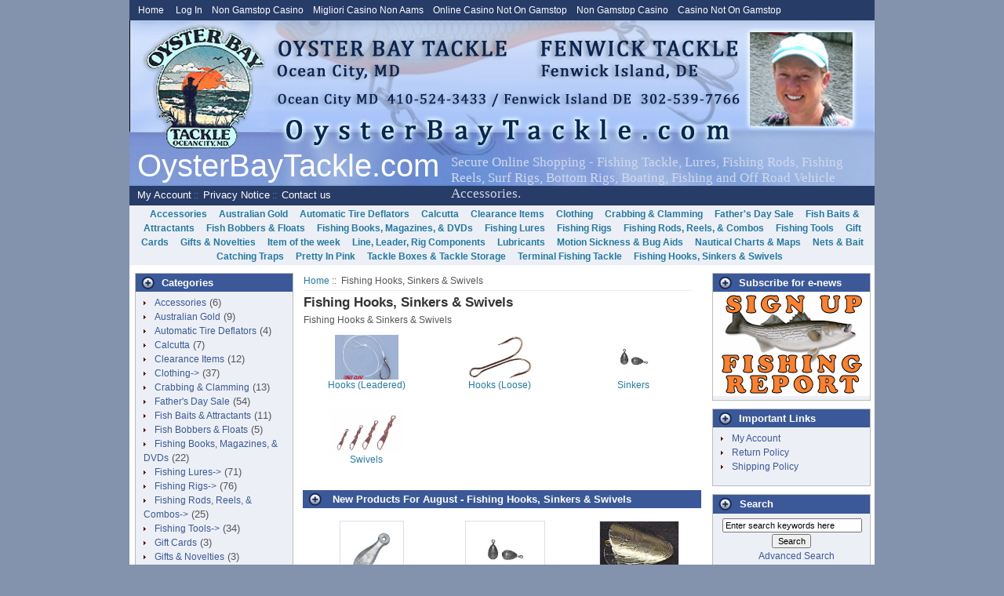

--- FILE ---
content_type: text/html; charset=UTF-8
request_url: https://www.oysterbaytackle.com/cart_subdomain/index_main_page_index_cPath_79.html
body_size: 4795
content:
<!DOCTYPE html PUBLIC "-//W3C//DTD XHTML 1.0 Transitional//EN" "http://www.w3.org/TR/xhtml1/DTD/xhtml1-transitional.dtd">
<html xmlns="http://www.w3.org/1999/xhtml" dir="ltr" lang="en">
<head>
<meta http-equiv="Content-Type" content="text/html; charset=UTF-8">
<title>Fishing Hooks, Sinkers &amp; Swivels : Oyster Bay Tackle, Fishing and Boating Gear, Ocean City MD, Retail Fishing Tackle including Fishing Rods, Reels, Lures, Surf Rigs, Boat Fishing Rigs, Off Road Vehicle Accessories,</title>
<meta http-equiv="Content-Type" content="text/html; charset=iso-8859-1">
<meta name="keywords" content="Gift Cards Clothing Fishing Hooks, Sinkers &amp; Swivels Automatic Tire Deflators Terminal Fishing Tackle Fishing Tools Fishing Rigs Fishing Lures Fishing Rods, Reels, &amp; Combos Fish Baits &amp; Attractants Crabbing &amp; Clamming Fishing Books, Magazines, &amp; DVDs Nets &amp; Bait Catching Traps Gifts &amp; Novelties Nautical Charts &amp; Maps Lubricants Motion Sickness &amp; Bug Aids Line, Leader, Rig Components Fish Bobbers &amp; Floats Tackle Boxes &amp; Tackle Storage Accessories Pretty In Pink Calcutta Clearance Items Australian Gold Father's Day Sale Item of the week Automatic tire deflators, White Marlin Open Tournament T-shirts, Calcutta T shirts, Mullet Rigs, Sputnik Surf Sinkers, Swimming Shads, Flounder Rigs, Surf Rigs, Got-cha Plugs, Ocean City Fishing and Crabbing Guide, Stuffed Tackle Boxes made just for the Ocean City, Maryland area, Gift Certificates and Rig Components Fishing Hooks, Sinkers &amp; Swivels">
<meta name="description" content="Oyster Bay Tackle, Fishing and Boating Gear, Ocean City MD : Fishing Hooks, Sinkers &amp; Swivels - Gift Cards Clothing Fishing Hooks, Sinkers &amp; Swivels Automatic Tire Deflators Terminal Fishing Tackle Fishing Tools Fishing Rigs Fishing Lures Fishing Rods, Reels, &amp; Combos Fish Baits &amp; Attractants Crabbing &amp; Clamming Fishing Books, Magazines, &amp; DVDs Nets &amp; Bait Catching Traps Gifts &amp; Novelties Nautical Charts &amp; Maps Lubricants Motion Sickness &amp; Bug Aids Line, Leader, Rig Components Fish Bobbers &amp; Floats Tackle Boxes &amp; Tackle Storage Accessories Pretty In Pink Calcutta Clearance Items Australian Gold Father's Day Sale Item of the week Automatic tire deflators, White Marlin Open Tournament T-shirts, Calcutta T shirts, Mullet Rigs, Sputnik Surf Sinkers, Swimming Shads, Flounder Rigs, Surf Rigs, Got-cha Plugs, Ocean City Fishing and Crabbing Guide, Stuffed Tackle Boxes made just for the Ocean City, Maryland area, Gift Certificates and Rig Components">
<meta http-equiv="imagetoolbar" content="no">
<meta name="author" content="The Zen Cart? Team and others">
<meta name="generator" content="shopping cart program by Zen Cart?, http://www.zen-cart.com eCommerce">
<base href=".">
<link rel="canonical" href="../cart_subdomain/index_main_page_index_cPath_79.html">
<link rel="stylesheet" type="text/css" href="../cart_subdomain/includes/templates/freetemplate2/css/stylesheet.css">
<script async src="//static.getclicky.com/101361692.js"></script></head>
<body id="indexBody">
<div id="mainWrapper">
<!--bof-header logo and navigation display-->
<div id="headerWrapper">
<!--bof-navigation display-->
<div id="navMainWrapper">
<div id="navMain">
    <ul class="back">
    <li><a href="../cart_subdomain/index.html">Home</a></li>
    <li><a href="/">Log In</a></li><li><a href="https://www.saferglasgow.com/">Non Gamstop Casino</a></li><li><a href="https://www.bambinisoldato.it/">Migliori Casino Non Aams</a></li><li><a href="https://thecolourclock.co.uk/">Online Casino Not On Gamstop</a></li><li><a href="https://www.skinsupport.org.uk/">Non Gamstop Casino</a></li><li><a href="https://techweekeurope.co.uk/">Casino Not On Gamstop</a></li>
</ul>
</div>
<div id="navMainSearch"></div>
<br class="clearBoth">
</div>
<!--eof-navigation display-->
<div id="headerContent">
<!-- <div id="nameWrapper"></div>  -->
<!-- <div id="taglineWrapper"></div> -->
</div>
<div id="headerpic">
<div id="slogan">
<h1>OysterBayTackle.com</h1>
<h2>Secure Online Shopping - Fishing Tackle, Lures, Fishing Rods, Fishing Reels, Surf Rigs, Bottom Rigs, Boating, Fishing and Off Road Vehicle  Accessories. </h2>
</div>
</div>
<div id="topmenubar">
<!--bof-header ezpage links-->
<div id="navEZPagesTop">
  <a href="/">My Account</a> :: 
  <a href="../cart_subdomain/index_main_page_page_id_9.html">Privacy Notice</a> :: 
  <a href="../cart_subdomain/index_main_page_page_id_5.html">Contact us</a>
</div>
<!--eof-header ezpage links-->
</div>
<!--bof-branding display-->
<!-- <br class="clearBoth" /> -->
<!--eof-branding display-->
<!--eof-header logo and navigation display-->
<!--bof-optional categories tabs navigation display-->
<div id="navCatTabsWrapper">
<div id="navCatTabs">
<ul>
  <li><a class="category-top" href="../cart_subdomain/index_main_page_index_cPath_157.html">Accessories</a> </li>
  <li><a class="category-top" href="../cart_subdomain/index_main_page_index_cPath_175.html">Australian Gold</a> </li>
  <li><a class="category-top" href="../cart_subdomain/index_main_page_index_cPath_80.html">Automatic Tire Deflators</a> </li>
  <li><a class="category-top" href="../cart_subdomain/index_main_page_index_cPath_165.html">Calcutta</a> </li>
  <li><a class="category-top" href="../cart_subdomain/index_main_page_index_cPath_166.html">Clearance Items</a> </li>
  <li><a class="category-top" href="../cart_subdomain/index_main_page_index_cPath_69.html">Clothing</a> </li>
  <li><a class="category-top" href="../cart_subdomain/index_main_page_index_cPath_100.html">Crabbing &amp; Clamming</a> </li>
  <li><a class="category-top" href="../cart_subdomain/index_main_page_index_cPath_181.html">Father's Day Sale</a> </li>
  <li><a class="category-top" href="../cart_subdomain/index_main_page_index_cPath_99.html">Fish Baits &amp; Attractants</a> </li>
  <li><a class="category-top" href="../cart_subdomain/index_main_page_index_cPath_126.html">Fish Bobbers &amp; Floats</a> </li>
  <li><a class="category-top" href="../cart_subdomain/index_main_page_index_cPath_101.html">Fishing Books, Magazines, &amp; DVDs</a> </li>
  <li><a class="category-top" href="../cart_subdomain/index_main_page_index_cPath_96.html">Fishing Lures</a> </li>
  <li><a class="category-top" href="../cart_subdomain/index_main_page_index_cPath_95.html">Fishing Rigs</a> </li>
  <li><a class="category-top" href="../cart_subdomain/index_main_page_index_cPath_98.html">Fishing Rods, Reels, &amp; Combos</a> </li>
  <li><a class="category-top" href="../cart_subdomain/index_main_page_index_cPath_93.html">Fishing Tools</a> </li>
  <li><a class="category-top" href="../cart_subdomain/index_main_page_index_cPath_67.html">Gift Cards</a> </li>
  <li><a class="category-top" href="../cart_subdomain/index_main_page_index_cPath_104.html">Gifts &amp; Novelties</a> </li>
  <li><a class="category-top" href="../cart_subdomain/index_main_page_index_cPath_182.html">Item of the week</a> </li>
  <li><a class="category-top" href="../cart_subdomain/index_main_page_index_cPath_125.html">Line, Leader, Rig Components</a> </li>
  <li><a class="category-top" href="../cart_subdomain/index_main_page_index_cPath_122.html">Lubricants</a> </li>
  <li><a class="category-top" href="../cart_subdomain/index_main_page_index_cPath_123.html">Motion Sickness &amp; Bug Aids</a> </li>
  <li><a class="category-top" href="../cart_subdomain/index_main_page_index_cPath_105.html">Nautical Charts &amp; Maps</a> </li>
  <li><a class="category-top" href="../cart_subdomain/index_main_page_index_cPath_103.html">Nets &amp; Bait Catching Traps</a> </li>
  <li><a class="category-top" href="../cart_subdomain/index_main_page_index_cPath_161.html">Pretty In Pink</a> </li>
  <li><a class="category-top" href="../cart_subdomain/index_main_page_index_cPath_127.html">Tackle Boxes &amp; Tackle Storage</a> </li>
  <li><a class="category-top" href="../cart_subdomain/index_main_page_index_cPath_81.html">Terminal Fishing Tackle</a> </li>
  <li><a class="category-top" href="../cart_subdomain/index_main_page_index_cPath_79.html"><span class="category-subs-selected">Fishing Hooks, Sinkers &amp; Swivels</span></a> </li>
</ul>
</div>
</div>
<!--eof-optional categories tabs navigation display-->
</div>
<table width="100%" border="0" cellspacing="0" cellpadding="0" id="contentMainWrapper">
  <tr>
 <td id="navColumnOne" class="columnLeft" style="width: 200px">
<div id="navColumnOneWrapper" style="width: 200px"><!--// bof: categories //-->
<div class="leftBoxContainer" id="categories" style="width: 200px">
<h3 class="leftBoxHeading" id="categoriesHeading">Categories</h3>
<div id="categoriesContent" class="sideBoxContent">
<a class="category-top" href="../cart_subdomain/index_main_page_index_cPath_157.html">Accessories</a> (6)<br>
<a class="category-top" href="../cart_subdomain/index_main_page_index_cPath_175.html">Australian Gold</a> (9)<br>
<a class="category-top" href="../cart_subdomain/index_main_page_index_cPath_80.html">Automatic Tire Deflators</a> (4)<br>
<a class="category-top" href="../cart_subdomain/index_main_page_index_cPath_165.html">Calcutta</a> (7)<br>
<a class="category-top" href="../cart_subdomain/index_main_page_index_cPath_166.html">Clearance Items</a> (12)<br>
<a class="category-top" href="../cart_subdomain/index_main_page_index_cPath_69.html">Clothing-&gt;</a> (37)<br>
<a class="category-top" href="../cart_subdomain/index_main_page_index_cPath_100.html">Crabbing &amp; Clamming</a> (13)<br>
<a class="category-top" href="../cart_subdomain/index_main_page_index_cPath_181.html">Father's Day Sale</a> (54)<br>
<a class="category-top" href="../cart_subdomain/index_main_page_index_cPath_99.html">Fish Baits &amp; Attractants</a> (11)<br>
<a class="category-top" href="../cart_subdomain/index_main_page_index_cPath_126.html">Fish Bobbers &amp; Floats</a> (5)<br>
<a class="category-top" href="../cart_subdomain/index_main_page_index_cPath_101.html">Fishing Books, Magazines, &amp; DVDs</a> (22)<br>
<a class="category-top" href="../cart_subdomain/index_main_page_index_cPath_96.html">Fishing Lures-&gt;</a> (71)<br>
<a class="category-top" href="../cart_subdomain/index_main_page_index_cPath_95.html">Fishing Rigs-&gt;</a> (76)<br>
<a class="category-top" href="../cart_subdomain/index_main_page_index_cPath_98.html">Fishing Rods, Reels, &amp; Combos-&gt;</a> (25)<br>
<a class="category-top" href="../cart_subdomain/index_main_page_index_cPath_93.html">Fishing Tools-&gt;</a> (34)<br>
<a class="category-top" href="../cart_subdomain/index_main_page_index_cPath_67.html">Gift Cards</a> (3)<br>
<a class="category-top" href="../cart_subdomain/index_main_page_index_cPath_104.html">Gifts &amp; Novelties</a> (3)<br>
<a class="category-top" href="../cart_subdomain/index_main_page_index_cPath_182.html">Item of the week</a> (1)<br>
<a class="category-top" href="../cart_subdomain/index_main_page_index_cPath_125.html">Line, Leader, Rig Components-&gt;</a> (17)<br>
<a class="category-top" href="../cart_subdomain/index_main_page_index_cPath_122.html">Lubricants</a> (3)<br>
<a class="category-top" href="../cart_subdomain/index_main_page_index_cPath_123.html">Motion Sickness &amp; Bug Aids</a> (3)<br>
<a class="category-top" href="../cart_subdomain/index_main_page_index_cPath_105.html">Nautical Charts &amp; Maps</a> (3)<br>
<a class="category-top" href="../cart_subdomain/index_main_page_index_cPath_103.html">Nets &amp; Bait Catching Traps</a> (5)<br>
<a class="category-top" href="../cart_subdomain/index_main_page_index_cPath_161.html">Pretty In Pink</a> (2)<br>
<a class="category-top" href="../cart_subdomain/index_main_page_index_cPath_127.html">Tackle Boxes &amp; Tackle Storage</a> (7)<br>
<a class="category-top" href="../cart_subdomain/index_main_page_index_cPath_81.html">Terminal Fishing Tackle-&gt;</a> (8)<br>
<a class="category-top" href="../cart_subdomain/index_main_page_index_cPath_79.html"><span class="category-subs-parent">Fishing Hooks, Sinkers &amp; Swivels</span>-&gt;</a> (44)<br>
<a class="category-products" href="/">  |_ Hooks (Leadered)</a> (14)<br>
<a class="category-products" href="/">  |_ Hooks (Loose)</a> (15)<br>
<a class="category-products" href="/">  |_ Sinkers</a> (9)<br>
<a class="category-products" href="/">  |_ Swivels</a> (6)<br>
<hr id="catBoxDivider">
<a class="category-links" href="../cart_subdomain/index_main_page_specials.html">Specials ...</a><br>
<a class="category-links" href="../cart_subdomain/index_main_page_products_new.html">New Products ...</a><br>
<a class="category-links" href="../cart_subdomain/index_main_page_products_all.html">All Products ...</a>
</div></div>
<!--// eof: categories //-->
</div></td>
    <td valign="top">
<!-- bof  breadcrumb -->
    <div id="navBreadCrumb">  <a href="../cart_subdomain/index.html">Home</a> :: 
Fishing Hooks, Sinkers &amp; Swivels
</div>
<!-- eof breadcrumb -->
<!-- bof upload alerts -->
<!-- eof upload alerts -->
<div class="centerColumn" id="indexCategories">
<h1 id="indexCategoriesHeading">Fishing Hooks, Sinkers &amp; Swivels</h1>
<div id="categoryDescription" class="catDescContent">Fishing Hooks &amp; Sinkers &amp; Swivels</div>
<!-- BOF: Display grid of available sub-categories, if any -->
    <div class="categoryListBoxContents" style="width:33%;"><a href="/"><img src="../cart_subdomain/images/sea_circle_leader_hook.jpg" alt="Hooks (Leadered)" title=" Hooks (Leadered) " width="81" height="57"><br>Hooks (Leadered)</a></div>
    <div class="categoryListBoxContents" style="width:33%;"><a href="/"><img src="../cart_subdomain/images/7826_Mustad_hook.jpg" alt="Hooks (Loose)" title=" Hooks (Loose) " width="81" height="57"><br>Hooks (Loose)</a></div>
    <div class="categoryListBoxContents" style="width:33%;"><a href="/"><img src="../cart_subdomain/images/bass_cast_sinker.jpg" alt="Sinkers" title=" Sinkers " width="78" height="57"><br>Sinkers</a></div>
<br class="clearBoth">
    <div class="categoryListBoxContents" style="width:33%;"><a href="/"><img src="../cart_subdomain/images/snapswivels.jpg" alt="Swivels" title=" Swivels " width="93" height="57"><br>Swivels</a></div>
<br class="clearBoth">
<!-- EOF: Display grid of available sub-categories -->
<!-- bof: whats_new -->
<div class="centerBoxWrapper" id="whatsNew">
<h2 class="centerBoxHeading">New Products For August - Fishing Hooks, Sinkers &amp; Swivels</h2>
    <div class="centerBoxContentsNew centeredContent back" style="width:33%;"><a href="/"><img src="../cart_subdomain/images/bank_sinker.jpg" alt="Bank Sinkers for bay fishing" title=" Bank Sinkers for bay fishing " width="80" height="80"></a><br><a href="/">Bank Sinkers for bay fishing</a><br></div>
    <div class="centerBoxContentsNew centeredContent back" style="width:33%;"><a href="/"><img src="../cart_subdomain/images/bass_cast_sinker.jpg" alt="Bass Cast type Sinkers-" title=" Bass Cast type Sinkers- " width="100" height="73"></a><br><a href="/">Bass Cast type Sinkers-</a><br></div>
    <div class="centerBoxContentsNew centeredContent back" style="width:33%;"><a href="/"><img src="../cart_subdomain/images/tongue_weight_sinker.jpg" alt="Frog Tongue Surf Fishing Sinkers" title=" Frog Tongue Surf Fishing Sinkers " width="100" height="73"></a><br><a href="/">Frog Tongue Surf Fishing Sinkers</a><br></div>
<br class="clearBoth">
</div>
<!-- eof: whats_new -->
<!-- bof: featured products  -->
<!-- eof: featured products  -->
<!-- bof: specials -->
<!-- eof: specials -->
</div>
</td>
<td id="navColumnTwo" class="columnRight" style="width: 200px">
<div id="navColumnTwoWrapper" style="width: 200px"> 
<!--// bof: enews //-->
<div class="rightBoxContainer" id="enews" style="width: 200px">
<h3 class="rightBoxHeading" id="enewsHeading">Subscribe for e-news</h3>
<a href="../newsletter_subdomain/p_subscribe_id_1.html"><img src="../cart_subdomain/includes/templates/freetemplate2/images/subscribe.gif" style="position:relative; left: -14px;" alt="Ocean City Maryland, Delaware Beaches Fishing Report"></a></div>
<!--// eof: enews //-->
<!--// bof: ezpages //-->
<div class="rightBoxContainer" id="ezpages" style="width: 200px">
<h3 class="rightBoxHeading" id="ezpagesHeading">Important Links</h3>
<div id="ezpagesContent" class="sideBoxContent">
<ul style="margin: 0; padding: 0; list-style-type: none;">
<li><a href="/">My Account</a></li>
<li><a href="../cart_subdomain/index_main_page_page_id_3_chapter_10.html">Return Policy</a></li>
<li><a href="../cart_subdomain/index_main_page_page_id_15.html">Shipping Policy</a></li>
</ul>
</div></div>
<!--// eof: ezpages //-->
<!--// bof: search //-->
<div class="rightBoxContainer" id="search" style="width: 200px">
<h3 class="rightBoxHeading" id="searchHeading"><label>Search</label></h3>
<div id="searchContent" class="sideBoxContent centeredContent"><form name="quick_find" action="../cart_subdomain/index_main_page_advanced_search_result.html" method="get"><input type="hidden" name="main_page" value="advanced_search_result"><input type="hidden" name="search_in_description" value="1"><input type="text" name="keyword" size="18" maxlength="100" style="width: 170px" value="Enter search keywords here" onfocus="if (this.value == 'Enter search keywords here') this.value = '';" onblur="if (this.value == '') this.value = 'Enter search keywords here';"><br><input type="submit" value="Search" style="width: 50px"><br><a href="../cart_subdomain/index_main_page_advanced_search.html">Advanced Search</a></form></div></div>
<!--// eof: search //-->
</div></td>
  </tr>
</table>
<!--bof-navigation display -->
<div style="text-align:center"><h2>Internet gems</h2><ul style="list-style:none;padding-left:0"><li><a href="https://www.nucisitalia.it/">Crypto Casino</a></li><li><a href="https://www.datamediahub.it/">I Migliori Casino Online</a></li><li><a href="https://www.ukbimalliance.org/">Non Gamstop Casino Sites UK</a></li><li><a href="https://gdalabel.org.uk/">UK Casino Not On Gamstop</a></li><li><a href="https://nva.org.uk/">UK Casino Not On Gamstop</a></li><li><a href="https://www.marblearchcavesgeopark.com/">Non Gamstop Casino Sites UK</a></li><li><a href="https://www.livforinteriors.co.uk/">Non Gamstop Betting</a></li><li><a href="https://energypost.eu/">Casino Sites Not On Gamstop</a></li><li><a href="https://link-a.net/">オンラインカジノ ランキング</a></li><li><a href="https://www.unearthedsounds.co.uk/">Gambling Sites Not On Gamstop</a></li><li><a href="https://mpmckeownlandscapes.co.uk/">Non Gamstop Casino Sites UK</a></li><li><a href="https://picsociety.uk/">UK Casino Not On Gamstop</a></li><li><a href="https://www.thais.it/">Migliori Siti Di Scommesse</a></li><li><a href="https://www.clintoncards.co.uk/">Best Casino Sites Not On Gamstop 2025</a></li><li><a href="https://www.liceoeconomicosociale.it/">Siti Per Scommesse</a></li><li><a href="https://www.teamlampremerida.com/">Migliori Siti Casino Non Aams</a></li><li><a href="https://multimarque.fr/">Casino En Ligne France</a></li><li><a href="https://londonnewsonline.co.uk/">UK Casino Not On Gamstop</a></li><li><a href="https://www.blissworld.co.uk/non-gamstop-casinos/">Casino Sites UK Not On Gamstop</a></li><li><a href="https://www.contextis.co.uk/">UK Casino Sites Not On Gamstop</a></li><li><a href="https://www.geekgirlmeetup.co.uk/">Slots Not On Gamstop</a></li><li><a href="https://actualite-de-la-formation.fr/">Meilleur Casino En Ligne</a></li><li><a href="https://22wcss.org/">Best Non Gamstop Casinos</a></li><li><a href="https://www.legvalue.eu/">Migliori Casino Non Aams</a></li><li><a href="https://www.rockrebelmagazine.com/">Migliori Siti Di Slot Online</a></li><li><a href="https://www.lezionisulsofa.it/">Migliori Casino Online</a></li><li><a href="https://www.stationcaster.com/">Jeux Casino En Ligne</a></li><li><a href="https://www.starteed.com/">Crazy Time Live Bonus</a></li><li><a href="https://www.thongtincongnghe.com/">Nhà Cái Uy Tin</a></li><li><a href="https://www.immortalcities.com/">зарубежные казино онлайн</a></li><li><a href="https://www.bienvieillir-sudpaca-corse.fr/">Cresus Casino Avis</a></li><li><a href="https://www.pontdarc-ardeche.fr/">Top Casino En Ligne</a></li><li><a href="https://www.arizuka.com/">Casino En Ligne</a></li><li><a href="https://www.associationlasource.fr/">Casino En Ligne Français</a></li><li><a href="https://maconscienceecolo.com/">Nouveau Casino En Ligne</a></li></ul></div><div id="footerhsy">
<div id="navSuppWrapper">
<div id="navSupp">
<ul>
<li><a href="../cart_subdomain/index.html">Home</a></li>
<li> :: 
  <a href="/">My Account</a>
 :: 
  <a href="../cart_subdomain/index_main_page_site_map.html">Site Map</a>
 :: 
  <a href="../cart_subdomain/index_main_page_page_id_9.html">Privacy Notice</a>
 :: 
  <a href="../cart_subdomain/index_main_page_page_id_5.html">Contact us</a>
 :: 
  <a href="../cart_subdomain/index_main_page_page_id_3_chapter_10.html">Return Policy</a>
 :: 
  <a href="../cart_subdomain/index_main_page_page_id_15.html">Shipping Policy</a>
</li>
</ul>
</div>
</div>
<!--eof-navigation display -->
<center>
<img src="../cart_subdomain/includes/templates/freetemplate2/images/paypal.jpg" alt="" width="249" height="26"></center>
<!--bof-ip address display -->
<div id="siteinfoIP">Your IP Address is:   174.129.228.67</div>
<!--eof-ip address display -->
<!--bof-banner #5 display -->
<!--eof-banner #5 display -->
<!--bof- site copyright display -->
<div id="siteinfoLegal" class="legalCopyright">  Powered By <a target="_blank" href="http://www.atbinternetgroup.com/">ATB Internet Group, Ocean City MD</a> Designed by <a target="_blank" href="http://www.atbinternetgroup.com/">ATB Internet Group, Ocean City MD</a>
<br>
<a href="http://www.atbeach.com/" target="_blank">At the Beach, Ocean City, Maryland</a>
</div>
<!--eof- site copyright display -->
<script type="text/javascript">
pageTracker._initData();
</script>
</div>
<!--bof- parse time display -->
<!--eof- parse time display -->
<!--bof- banner #6 display -->
<div id="bannerSix" class="banners"><a href="../cart_subdomain/index_main_page_redirect_action_banner_goto_10.html" target="_blank"><img src="../cart_subdomain/images/fishing_top_04.jpg" alt="Fishing Report" title=" Fishing Report " width="459" height="92"></a></div>
<!--eof- banner #6 display -->
</div><script defer src="https://static.cloudflareinsights.com/beacon.min.js/vcd15cbe7772f49c399c6a5babf22c1241717689176015" integrity="sha512-ZpsOmlRQV6y907TI0dKBHq9Md29nnaEIPlkf84rnaERnq6zvWvPUqr2ft8M1aS28oN72PdrCzSjY4U6VaAw1EQ==" data-cf-beacon='{"version":"2024.11.0","token":"2165956001d2462487f6b8a1f3201009","r":1,"server_timing":{"name":{"cfCacheStatus":true,"cfEdge":true,"cfExtPri":true,"cfL4":true,"cfOrigin":true,"cfSpeedBrain":true},"location_startswith":null}}' crossorigin="anonymous"></script>
</body></html>


--- FILE ---
content_type: text/css
request_url: https://www.oysterbaytackle.com/cart_subdomain/includes/templates/freetemplate2/css/stylesheet.css
body_size: 4737
content:
/**
 * Main CSS Stylesheet
 *
 * @package templateSystem
 * @copyright Copyright 2003-2005 Zen Cart Development Team
 * @copyright Portions Copyright 2003 osCommerce
 * @license http://www.zen-cart.com/license/2_0.txt GNU Public License V2.0
 * @version $Id: stylesheet_new.css 3286 2006-03-28 01:14:04Z drbyte $
 */

body {
color:#555;
font: 12px arial, sans-serif;
background-color:#8392AD;
margin:0 15px;
/* background-image: url("http://cart.oysterbaytackle.com/includes/templates/freetemplate2/images/bg.gif"); */

}

#mainWrapper {
text-align: left;
vertical-align: top;
width:950px; /* sets the width of the store */
background-color:#fff; /* gives the store a white background */
}


a img {border: none; }

a:link {
color:#2479A2;
text-decoration:none;
font-weight:normal;
}

a:visited {
color:#2479A2;
text-decoration:none;
font-weight:normal;
}

a:hover {
color:#FE6602;
text-decoration:underline;
}


h1 {
	font-size: 1.4em;
	color:#333;
}
h2 {
	font-size: 1.3em;
}
h3 {
	font-size: 1.2em;
}

h4, h5, h6, LABEL, h4.optionName, LEGEND, ADDRESS, .sideBoxContent, .larger{
	font-size: 1.1em;
}


.biggerText {
	font-size: 1.2em;
	}

h1, h2, h3, h4, h5, h6 {
	margin: 0.3em;
}

CODE {
	font-family: arial, verdana, helvetica, sans-serif;
	font-size: 1em;
	}
FORM, SELECT, INPUT {
	display: inline;
	font-size: 1em;
	margin: 0.1em;
}

TEXTAREA {
	margin: auto;
	display: block;
	width: 95%;
	}
input:focus, select:focus, textarea:focus {
	background: #F0F8FF;
}
FIELDSET {
	padding: 0.5em;
	margin: 10px;
	border: 1px solid #A4A4A4;
	}
LEGEND {
	font-weight: bold;
	padding: 0.3em;
	color: #000;
	}

LABEL, h4.optionName {
	line-height: 1.25em;
	padding: 0.1em;
}

LABEL.checkboxLabel, LABEL.radioButtonLabel {
	font-size: 0.95em;
	margin: 0.2em 0.5em;
	}

#logo, .centerBoxContents, .specialsListBoxContents, .categoryListBoxContents, .centerBoxContentsAlsoPurch, .attribImg {
	float: left;
	}

LABEL.inputLabel {
	/* font-size: 12px; */
	width: 10em;
	float: left;
	}

LABEL.inputLabelPayment {
	width: 15em;
	float: left;
	}

LABEL.selectLabel, LABEL.switchedLabel, LABEL.uploadsLabel  {
	width: 12em;
	float: left;
	}

P, ADDRESS {
	padding: 0.5em;
}
ADDRESS {
	font-style: normal;
	}
.clearBoth {
	clear: both;
}



HR {
	height: 1px;
	margin-top: 0.5em;
	border: none;
	border-bottom: 1px solid #C4CDE0;
	}
	

	
/*warnings, errors, messages*/
.messageStackWarning, .messageStackError, .messageStackSuccess, .messageStackCaution {
	line-height: 1.8em;
	padding: 0.2em;
	border: 1px solid #000000;
	}
.messageStackWarning, .messageStackError {
	background-color: #ff0000;
	color: #ffffff;
	}
.messageStackSuccess {
	background-color: #99FF99;
	color: #000000;
	}
.messageStackCaution {
	background-color: #FFFF66;
	color: #000000;
	}
/*wrappers - page or section containers*/
#mainWrapper {
	text-align: left;
	vertical-align: top;
}

/* main content area */
#contentMainWrapper {
margin:0;
}

#headerpic {
position: relative;
background: url("../images/hd.jpg");
background-repeat: no-repeat;
height: 211px;
width: 950px;
}



#slogan {
position: absolute;
top: 163px;
left: 10px;
width: 940px;
}

#slogan h1{
margin:0px;
font-family: "trebuchet ms", arial, san-serif;
font-size: 40px;
color: #fff;
font-weight: normal;
text-align: left;
}

#slogan h2{
margin:0px;
font-family: "times new roman", serif;
font-size: 17px;
color: #d0d9ec;
font-weight: normal;
text-align: left;
position: absolute;
top: 8px;
left: 400px;
}


#contentMainWrapper, #logoWrapper, #cartBoxListWrapper, #ezPageBoxList, #cartBoxListWrapper ul, #ezPageBoxList ul, #mainWrapper, #popupAdditionalImage, #popupImage {
	margin: 0em;
	padding: 0em;
}

#headerWrapper {
margin-bottom: 10px;
background-color: #fff;
}

#navColumnOneWrapper, #navColumnTwoWrapper, #mainWrapper {
	margin: auto;
}

#sendSpendWrapper {
	border: 1px solid #cacaca;
	float: right;
	margin: 0em 0em 1em 1em;
	}

.floatingBox, #accountLinksWrapper, #sendSpendWrapper, #checkoutShipto, #checkoutBillto, #csNotifications, #navEZPagesTOCWrapper {
	margin: 10px 0px;
	width: 46%;
	}

.wrapperAttribsOptions {
	margin: 0.3em 0em;
	}

/* HEADER */
#navMainWrapper {
color: #fff;
background-color: #283C68;
position: relative;
padding-top: 2px;
padding-bottom: 2px;
}

#navMainWrapper a:link , #navMainWrapper a:visited {
color: #fff;
text-decoration:none;
}

#navMainWrapper a:hover {
color: #ADB7CD;

}

#headerContent {

}




#headerContent #logoimg {
border: 0px;
position: relative;
top: 25px;
left: 30px;
}

#nameWrapper  {
padding:25px 0 10px 30px;
}

#nameWrapper a, #nameWrapper a:visited {
font-size:25px;
text-decoration:none;
color:#fff;
font-weight:normal;
}

#taglineWrapper {
font-size:20px;
padding:10px 0 10px 60px;
margin-top:-30px;
color:#fff;
}

#navCurrenciesWrapper  {
color: #555;
text-align: right;
background-color: #ddd;
padding-top: 3px;
padding-bottom: 3px;
}


#navCurrenciesWrapper a {
font-weight: normal;
text-decoration: underline;
}

#navCurrenciesWrapper a:hover {
color: #FE6602;
font-weight: normal;
text-decoration: underline;
}


#navEZPagesTop {
text-align:left;
padding-top: 4px;
padding-left: 10px;
padding-bottom: 4px;
color: #7A8AAE;
}

#navEZPagesTop a:link,  #navEZPagesTop a:visited {
color:#fff;
font-weight: normal;
font-family: Helvetica, Arial, sans-serif;
font-size: 13px;
text-decoration: none;
 }
 
#navEZPagesTop a:hover {
color:#ADB7CD;

 }
 
 


#topmenubar {
/* background: url("http://cart.oysterbaytackle.com/includes/templates/freetemplate2/images/menubar.gif");
background-repeat: no-repeat; 

width: 850px;
height: 55px;
*/
color: #8B0C40;
background-color: #283C68;
height: 25px;
}


#indexDefaultMainContent {
padding-left: 0px;
}

#indexDefaultMainContent p{
margin:0;
padding-bottom:10px;

}

#navMainSearch {
margin:0 5px 0 0;
float: right;
}

#navMainSearch input {
font-size: 10px;
}

#categoryDescription {
margin-left: 5px;
}

	
/*navigation*/

.navSplitPagesResult {
	margin: 0.5em;
	font-size: 0.9em;
	}
.navSplitPagesLinks {
	margin: 0.5em;
	font-size: 0.9em;
}
.navNextPrevCounter {
	margin: 0em;
	font-size: 0.9em;
	}
.navNextPrevList {
	display: inline;
	white-space: nowrap;
	margin: 0;
	padding:  0.5em 0.2em;
	list-style-type: none;
	}

#navMainWrapper, #navSuppWrapper, #navCatTabsWrapper {
	margin: 0em;
	font-weight: normal;
	height: 1%;
	width: 100%;
}



#footerhsy a:link, #footerhsy a:visited{
color: #fff;
text-decoration: none;

}

#footerhsy a:hover {
color:#fff;
text-decoration: underline;
}

#footerhsy {
background-color: #3B5998;
border-top: 7px solid #C4CDE0;
color: #DFD9C7;
padding-bottom: 10px;
}

#navMain {
padding-right: 7px;
}

#navMain ul, #navSupp ul, #navCatTabs ul  {
	margin: 0;
	padding:  2px 5px;
	list-style-type: none;
	text-align: center;
	line-height: 18px;
}
#navMain ul li, #navSupp ul li, #navCatTabs ul li {
	display: inline;
	//Lukasz : This attribute is commented because IE does not read it properly...
	//white-space: nowrap;
}

#navMain ul li a, #navSupp ul li a, #navCatTabs ul li a {
	text-decoration: none;
	padding: 0em 0.5em;
	margin: 0;
}

#headerWrapper #navMain ul li {

}

#navEZPagesTOCWrapper {
font-weight: bold;
float: right;
height: 1%;
border:1px solid #dfdfdf;
}

#navEZPagesTOC ul  {
	margin: 0;
	padding:  0.5em 0em;
	list-style-type: none;
	line-height: 1.5em;
}
#navEZPagesTOC ul li {
	white-space: nowrap;
}
#navEZPagesTOC ul li a {
	padding: 0em 0.5em;
	margin: 0;
}

#navCategoryIcon, .buttonRow, #indexProductListCatDescription  {
	margin: 0.5em;
}
#navBreadCrumb {
border-bottom:1px solid #eee;
padding: 0px 0 5px 0;
margin:3px 25px 0 15px;
}

/*The main content classes*/
#contentColumnMain, #navColumnOne, #navColumnTwo, .centerBoxContents, .specialsListBoxContents, .categoryListBoxContents, .additionalImages, .centerBoxContentsSpecials, .centerBoxContentsAlsoPurch, .centerBoxContentsFeatured, .centerBoxContentsNew, .alert {
	vertical-align: top;
}

#whatsNew img {
border: 1px solid #dde;
}

#whatsNew {
padding-left: 0px;

}


#gvFaqDefaultMainContent  {
padding-left: 10px;
}

#indexProductList {
margin: 10px;
}

#productGeneral {
margin: 10px;
/* background-color:#F8D4DA; */

}



#featuredProducts img {
border: 1px solid #dde;
}

#cartInstructionsDisplay {
margin-left: 10px;
}

.important {
margin-left: 10px;
}

#productAdditionalImages {
clear: both;
}



#productDescription, .shippingEstimatorWrapper {
	padding: 0.5em;
}

.alert {
	color: #FF0000;
	margin-left: 0.1em;
	font-size: 0.9em;
	}
.advisory {}
.important {
	font-size: 1.1em;
	}
.notice {}
.rating{}
.gvBal {
	float: right;
	}
	
 #bannerOne, #bannerTwo,  #bannerThree,  #bannerFour,  #bannerFive,  #bannerSix {
	padding: 0.8em;
}

.smallText, #siteinfoLegal, #siteinfoCredits, #siteinfoStatus, #siteinfoIP {
	font-size: 0.9em;
}

#siteinfoLegal, #siteinfoCredits, #siteinfoStatus, #siteinfoIP {
margin-bottom:10px;
}

/*Shopping Cart Display*/
#cartAdd {
text-align: center;
margin: 1em 0 1em 0;

border:1px solid #ccc;
padding: 1em;
float:left;
clear:right;
margin-right: 15px;
}

.cartTableHeading TH {
	border-bottom: 1px solid #cccccc;
	}

.cartTableHeading, #cartSubTotal {
	background-color: #e9e9e9;
	height: 2.2em;
 }

#cartSubTotal {
	border-top: 1px solid #cccccc;
	font-weight: bold;
	text-align: right;
	line-height: 2.2em;
	padding-right: 2.5em;
	}

.cartProductDisplay, .cartUnitDisplay, .cartTotalDisplay, .cartRemoveItemDisplay, .cartQuantityUpdate, .cartQuantity, #cartInstructionsDisplay, .cartTotalsDisplay   {
	padding: 0.5em 0em;
	}
.cartUnitDisplay, .cartTotalDisplay {
	text-align: right;
	padding-right: 0.2em;
	}
#scUpdateQuantity {
	width: 2em;
	}

.cartQuantity {
	width: 4.7em;
	}

.cartNewItem {
	color: #2479A2;
	position: relative;  /*do not remove-fixes stupid IEbug*/
	}

.cartOldItem {
	color: #660099;
	position: relative;   /*do not remove-fixes stupid IEbug*/
	}

.cartBoxTotal {
	text-align: right;
	font-weight: bold;
	}

.cartRemoveItemDisplay {
	width: 3.5em;
	}

#cartAttribsList {
	margin-left: 1em;
	}

.normalprice, .productSpecialPriceSale {
	text-decoration: line-through;
	}
.productSpecialPrice, .productSalePrice, .productSpecialPriceSale, .productPriceDiscount {
	color: #A00C32;
	}

#cartBoxListWrapper ul, #ezPageBoxList ul {
	list-style-type: none;
	}

#cartBoxListWrapper li, #ezPageBoxList li, .cartBoxTotal {
	margin: 0;
	padding: 0.2em 0em;
	} 

.totalBox {
	width: 5.5em;
	text-align: right;
	padding: 0.2em;
	}

.lineTitle, .amount {
	text-align: right;
	padding: 0.2em;
	}

.amount {
	width: 5.5em;
	}

/*Image Display*/
#productMainImage, #reviewsInfoDefaultProductImage, #productReviewsDefaultProductImage, #reviewWriteMainImage {
	margin: 0 20px 10px 0 ;
}

#productMainImage a:link {
text-decoration: none;
}

#productAdditionalImages a:link {
text-decoration: none;
}

#productMainImage img {
border: 1px solid #cce;
}

.categoryIcon {}
#cartImage {
	margin: 0.5em 1em;
	}

/*Attributes*/
.attribImg {
	width: 20%;
	margin: 0.3em 0em;
}

.attributesComments {}

.centerBoxContents, .specialsListBoxContents, .categoryListBoxContents, .additionalImages, .centerBoxContentsSpecials, .centerBoxContentsAlsoPurch, .centerBoxContentsFeatured, .centerBoxContentsNew {
	margin: 1em 0em;
}

.centerBoxContents {
  padding: 0 5px 5px 5px;
	
}


h3.itemTitle a:link, h3.itemTitle a:visited{
text-decoration: none;
}

h3.itemTitle a:hover{
text-decoration: underline;

}

/* BOXES */
	
#navColumnOne, #navColumnTwo {
background-color: #fff;
}	

.centerColumn {
padding: 0 10px 0 10px;
}

.centerColumn p{
margin: 0;
}

#indexDefaultHeading {
margin: 0;
padding:0;
}

#loginDefault {
padding-left: 15px;
}

	
h2.centerBoxHeading {
  /* background:transparent url('http://cart.oysterbaytackle.com/includes/templates/freetemplate2/images/box-title-bg.jpg') center center repeat-x; */
  font: 13px tahoma, arial, sans-serif;
  font-weight: bold;

  padding-top: 4px;
  padding-bottom: 4px;
  color:#fff;
  background-color: #3B5998;
  background-image: url("../images/heading-bg.gif");
background-position: 7px 3px;
background-repeat: no-repeat;
text-align:left;
/* border-bottom: 3px solid #FDA7CA; */
}

h2.centerBoxHeading {
 padding-left:38px;
 

}

.productListing-rowheading, TR.tableHeading {
height:30px;
  font: 13px tahoma, arial, sans-serif;
  font-weight: bold;
  margin:0 0 0 10px;
}

.centerBoxWrapper, .tabTable {
padding: 0px;
height: 1%; /*do not remove- IEhack*/
margin-bottom: 1em;
line-height:1.4;
/* background:#f8f8f8 url('http://cart.oysterbaytackle.com/includes/templates/freetemplate2/images/content-bg.jpg') 0 28px repeat-x; */
}
		
	.centerBoxWrapper {
	margin-top: 20px;
	}	
		
.sideBoxContent {
padding-top:5px;
padding-left:10px;
padding-bottom:15px;
padding-right:10px;

/* background:transparent url('http://cart.oysterbaytackle.com/includes/templates/freetemplate2/images/content-bg.jpg') top center repeat-x; */
/* line-height:10px; */

}

.leftBoxContainer {
background-color: #ECEFF5;
border: 1px solid #bbb;
margin-bottom: 10px;
}

.rightBoxContainer {
background-color: #ECEFF5;
border: 1px solid #bbb;
margin-bottom: 10px;
}


#navColumnOneWrapper {
margin-left:7px;
margin-top:0px;
background-color: #fff;

}

#navColumnTwoWrapper {
margin-right:7px;
margin-top:0px;
background-color: #fff;
}

.leftBoxContainer a:link, .leftBoxContainer a:visited, .rightBoxContainer a:link, .rightBoxContainer a:visited {
color: #3B5998;
text-decoration: none;
font-size: 12px;
padding-left: 14px;
line-height: 18px;
}

.leftBoxContainer a:hover, .rightBoxContainer a:hover  {
color:#FE6602;
}
 
 
 
h3.rightBoxHeading a:link, h3.rightBoxHeading a:visited, h3.leftBoxHeading a:link, h3.leftBoxHeading a:visited  {
color:#b3bdd0;
font-weight: bold;
text-align:left;
font-size: 13px;
padding-left:0px;
text-decoration: none;

}

h3.rightBoxHeading a:hover, h3.leftBoxHeading a:hover  {
text-decoration: underline;
}







#categories {

}

#categoriesHeading {

}

.category-top, .category-links {
background-image: url(../images/point.gif);
background-repeat: no-repeat;
background-position: center left;
}

#navCatTabs{
background-color: #ECEFF5;

}


#navCatTabs .category-top, .category-links {
background-image: none;

}

#navCatTabs a.category-top:link, #navCatTabs a.category-top:visited {
color: #2479A2;
font-weight: bold;
}

#navCatTabs a.category-top:hover {
color: #FF6600;
}


#informationContent a:link, #informationContent a:visited{
background-image: url(../images/point.gif);
background-repeat: no-repeat;
background-position: center left;
}




#moreinformationContent a:link, #moreinformationContent a:visited{
background-image: url(../images/point.gif);
background-repeat: no-repeat;
background-position: center left;
}



#ezpagesContent a:link, #ezpagesContent a:visited{
background-image: url(../images/point.gif);
background-repeat: no-repeat;
background-position: center left;
}

.centerBoxContentsNew a:link, .centerBoxContentsNew a:visited {

text-decoration: none;
background-repeat: no-repeat;
background-position: center left;
padding-left: 14px;
line-height: 20px;
}

.centerBoxContentsNew a:hover {

text-decoration: underline;
 }

.rightBoxHeading, .leftBoxHeading {
background-color: #3B5998;

}

h3.rightBoxHeading, h3.leftBoxHeading  {
/* background:transparent url('http://cart.oysterbaytackle.com/includes/templates/freetemplate2/images/box-title-bg.jpg') center center no-repeat; */

margin:0;
}

h3 label {
font-size:1.0em;
}

h3.rightBoxHeading, h3.leftBoxHeading  {
color: #fff;
font: 13px tahoma, arial, sans-serif;
font-weight: bold;
padding-left: 33px;
padding-top: 4px;
padding-bottom: 4px;
background-image: url(../images/heading-bg.gif);
background-position: 7px 3px;
background-repeat: no-repeat;
text-align:left;
}



#navColumnOneWrapper h3.leftBoxHeading a:link, #navColumnOneWrapper h3.leftBoxHeading a:visited  {
color: #fff;
font-weight: bold;

}

#navColumnTwoWrapper h3.leftBoxHeading a:link, #navColumnTwoWrapper h3.leftBoxHeading a:visited  {
color: #fff;
font-weight: bold;

}

#navColumnOneWrapper h3.leftBoxHeading a:hover, #navColumnOneWrapper h3.rightBoxHeading a:hover {
	color:#FE6602;
} 


#search {
/* background-color: #F7DFED; */
}

#search input{
font-size: 11px;
}


#manufacturers {
/* background-color: #F8D4DA; */
}


/* PRODUCT LISTING */

.productListing-rowheading a {
color:#000;
text-decoration: underline;
}

.productListing-data a:link, .productListing-data a:visited  {
color:#000;
text-decoration: underline;

}

.productListing-data a:hover  {
color:#A00C32;
text-decoration: underline;
}

.productListing-data img {
padding:0px;
margin:  8px;
}

.listingProductImage {
padding:0px;
border: 1px solid #DDDDEE;
margin:  8px;
}

.productListing-data {
border-top: 1px solid #DDDDEE;
padding: 5px;

}

.productListing-even {
background-color:#fff;

}

.productListing-odd {
background-color:#fff;

}

/* PRODUCT INFO */
#productDetailsList, #productDetailsList li {
list-style-type:none;
margin-left:0;
padding-left:0;
}

/* FOOTER */

#authorLink {
text-align:center;
font-size:.9em;
}

.centeredContent, TH, #cartEmptyText, #cartBoxGVButton, #navNextPrevWrapperTop, #navNextPrevWrapperBottom, #navCatTabsWrapper, #navEZPageNextPrev, #bannerOne, #bannerTwo,  #bannerThree,  #bannerFour,  #bannerFive,  #bannerSix, #siteinfoLegal, #siteinfoCredits, #siteinfoStatus, #siteinfoIP, .center, .cartRemoveItemDisplay, .cartQuantityUpdate, .cartQuantity, .cartTotalsDisplay, #cartBoxGVBalance, .accountQuantityDisplay, .ratingRow, LABEL#textAreaReviews, #productMainImage, #reviewsInfoDefaultProductImage, #productReviewsDefaultProductImage, #reviewWriteMainImage, .centerBoxContents, .specialsListBoxContents, .categoryListBoxContents, .additionalImages, .centerBoxContentsSpecials, .centerBoxContentsAlsoPurch, .centerBoxContentsFeatured, .centerBoxContentsNew, .gvBal, .attribImg {
text-align: center;
}

.navNextPrevWrapper {
margin-bottom: 15px;
}

#bestsellers .wrapper {
	margin: 0em 0em 0em 1.5em;
	}

#bestsellers ol {
	padding: 0;
	margin-left: 0em;
	}

#bestsellers li {
	padding: 0;
	margin: 0.3em 0em 0.3em 0em;
	}

#bannerboxHeading {
}
#upProductsHeading {
	text-align: left;
	}
#upDateHeading {
	text-align: right;
	}
/*misc*/
.back {
  float: left;
}

.back1 {
  float: right;
}


.forward {
	float: right;
}

.bold {
	font-weight: bold;
	}

.rowOdd {
	background-color: #F8F8F8;
	height: 1.5em;
	vertical-align: top;
	}

.rowEven {
	background-color: #F4F4F4;
	height: 1.5em;
	vertical-align: top;
	}

CAPTION {
	/*display: none;*/
	}

#myAccountGen li, #myAccountNotify li {
	margin: 0;
	} 

.accountTotalDisplay, .accountTaxDisplay {
	width: 20%;
	text-align: right;
	/*vertical-align: top*/
	}

.accountQuantityDisplay {
	width: 10%;
	vertical-align: top
	}


#siteMapList {
	width: 90%;
	float: right;
	}

.ratingRow {
	margin: 1em 0em 1.5em 0em;
	}

LABEL#textAreaReviews {
	font-weight: normal;
	margin: 1em 0em;
	}

#popupShippingEstimator, #popupSearchHelp, #popupAdditionalImage, #popupImage, #popupCVVHelp, #popupCouponHelp, #popupAtrribsQuantityPricesHelp {
	background-color: #ffffff;
}

.hiddenField {
display: none;
}
.visibleField {
display: inline;
}


#infoShoppingCart {
background-image: none;
background-color: #fff;
}

a:link.productListing-heading {
text-decoration: none;
}

.orderHistList {
margin:5px 5px 5px 15px;
padding:0;
}

#orderhistoryContent .orderHistList li a:link, #orderhistoryContent .orderHistList li a:visited {
margin:0;
padding:0;
}

#bestsellersContent {
margin:0px 0px 0px 10px;

}

#bestsellersContent li a:link, #bestsellersContent li a:visited {
margin:0;
padding:0;
}

.cartBoxCheckout a:link, .cartBoxCheckout a:visited {
margin:0;
padding:0;
}